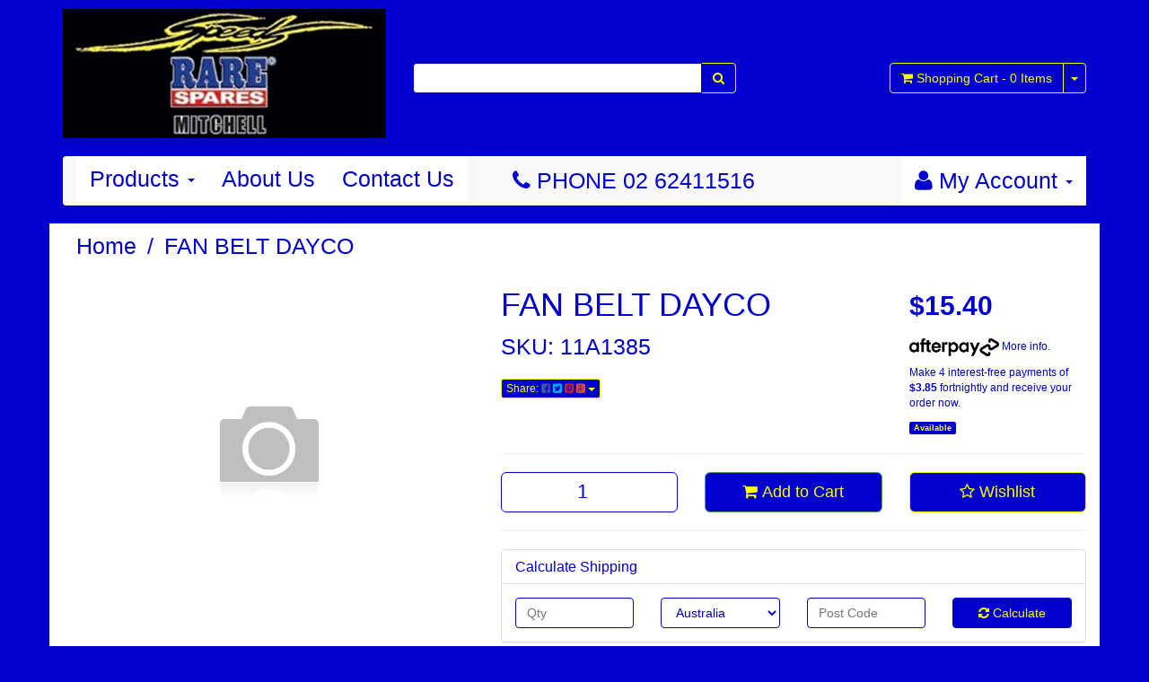

--- FILE ---
content_type: text/html; charset=utf-8
request_url: https://www.speedspares.net/11A1385_p/11a1385.htm
body_size: 11919
content:
<!DOCTYPE html>
<html lang="en">
<head>
<meta http-equiv="Content-Type" content="text/html; charset=utf-8"/>
<meta name="keywords" content="11A1385  FAN BELT DAYCO  - RARE SPARES CANBERRA HOLDEN FORD CHRYSLER VALIANT STOCKIST"/>
<meta name="description" content="FAN BELT DAYCO"/>
<meta name="viewport" content="width=device-width, initial-scale=1.0, user-scalable=0"/>
<meta property="og:image" content="https://www.speedspares.net/assets/na.gif"/>
<meta property="og:title" content="11A1385 - FAN BELT DAYCO"/>
<meta property="og:site_name" content="speedspares.net"/>
<meta property="og:type" content="website"/>
<meta property="og:url" content="https://www.speedspares.nethttps://www.speedspares.net/11A1385_p/11a1385.htm"/>
<meta property="og:description" content="FAN BELT DAYCO"/>

<title>11A1385 - FAN BELT DAYCO</title>
<link rel="canonical" href="https://www.speedspares.net/11A1385_p/11a1385.htm"/>
<link rel="shortcut icon" href="https://www.speedspares.net/assets/favicon_logo.png"/>
<link class="theme-selector" rel="stylesheet" type="text/css" href="/assets/themes/2017-06-skeletal-00060554/css/app.css?1750119858" media="all"/>
<link rel="stylesheet" type="text/css" href="/assets/themes/2017-06-skeletal-00060554/css/style.css?1750119858" media="all"/>
<link rel="stylesheet" type="text/css" href="https://maxcdn.bootstrapcdn.com/font-awesome/4.4.0/css/font-awesome.min.css" media="all"/>
<link rel="stylesheet" type="text/css" href="https://cdn.neto.com.au/assets/neto-cdn/jquery_ui/1.11.1/css/custom-theme/jquery-ui-1.8.18.custom.css" media="all"/>
<link rel="stylesheet" type="text/css" href="https://cdn.neto.com.au/assets/neto-cdn/fancybox/2.1.5/jquery.fancybox.css" media="all"/>
<!--[if lte IE 8]>
	<script type="text/javascript" src="https://cdn.neto.com.au/assets/neto-cdn/html5shiv/3.7.0/html5shiv.js"></script>
	<script type="text/javascript" src="https://cdn.neto.com.au/assets/neto-cdn/respond.js/1.3.0/respond.min.js"></script>
<![endif]-->
<!-- Begin: Script 100 -->
<meta name="google-site-verification" content="FSp8JroFoBhesyPUDtqqhalxxFiHgDaGjZmbcj3d7o8" />
<!-- End: Script 100 -->
<!-- Begin: Script 101 -->
<!-- Google Analytics -->
<script>
(function(i,s,o,g,r,a,m){i['GoogleAnalyticsObject']=r;i[r]=i[r]||function(){
(i[r].q=i[r].q||[]).push(arguments)},i[r].l=1*new Date();a=s.createElement(o),
m=s.getElementsByTagName(o)[0];a.async=1;a.src=g;m.parentNode.insertBefore(a,m)
})(window,document,'script','//www.google-analytics.com/analytics.js','ga');
ga('create', 'UA-31387610-1', 'auto');
</script>
<!-- End Google Analytics -->
<!-- End: Script 101 -->
<!-- Begin: Script 105 -->
<!-- Global site tag (gtag.js) - Google Analytics -->
<script async src="https://www.googletagmanager.com/gtag/js?id=386294759"></script>
<script>
  window.dataLayer = window.dataLayer || [];
  function gtag(){dataLayer.push(arguments);}
  gtag('js', new Date());
    gtag('config', '386294759', {
      send_page_view: false
    });
</script>
<!-- End: Script 105 -->

</head>
<body id="n_product" class="n_2017-06-skeletal-00060554">
<div class="container wrapper-header">
	<div class="row row-padded">
		<div class="col-xs-12 col-sm-4 wrapper-logo">
			<a href="https://www.speedspares.net" title="speedspares">
				<img class="logo" src="/assets/website_logo.png" alt="speedspares"/>
			</a>
		</div>
		<div class="col-xs-12 col-sm-4">
			<div class="header-search">
				<form name="productsearch" method="get" action="/">
					<input type="hidden" name="rf" value="kw"/>
					<div class="input-group">
						<input class="form-control ajax_search" value="" id="name_search" autocomplete="off" name="kw" type="text"/>
						<span class="input-group-btn">
							<button type="submit" value="Search" class="btn btn-default"><i class="fa fa-search"></i></button>
						</span>
					</div>
				</form>
			</div>
		</div>
		<div class="hidden-xs col-sm-4 text-right">
			<div id="header-cart" class="btn-group">
				<a href="https://www.speedspares.net/_mycart?tkn=cart&ts=1769036520586658" class="btn btn-default" id="cartcontentsheader">
					<i class="fa fa-shopping-cart"></i> <span class="visible-lg visible-inline-lg">Shopping Cart</span> - <span rel="a2c_item_count">0</span> Items
				</a>
				<a href="#" class="btn btn-default dropdown-toggle" data-toggle="dropdown"><span class="caret"></span></a>
				<ul class="dropdown-menu">
					<li class="box" id="neto-dropdown">
						<div class="body padding" id="cartcontents"></div>
						<div class="footer"></div>
					</li>
				</ul>
			</div>
		</div>
	</div>
	<div class="row">
		<div class="col-xs-12">
			<div class="navbar navbar-default">
				<div class="navbar-header">
					<ul class="navigation-list list-inline visible-xs nMobileNav">
						<li><a href="#" class="nToggleMenu" data-target=".navbar-responsive-collapse"><span class="icon"><i class="fa fa-bars"></i></span><br>
						Menu</a></li>
						<li><a href="/products"><span class="icon"><i class="fa fa-gift"></i></span><br>
						Shop</a></li>
						<li><a href="https://www.speedspares.net/_mycart?tkn=cart&ts=1769036520218363"><span class="icon"><i class="fa fa-shopping-cart"></i></span><br>
						Cart (<span rel="a2c_item_count">0</span>)</a></li>
						<li><a href="/_myacct/"><span class="icon"><i class="fa fa-user"></i></span><br>
						Account</a></li>
					</ul>
				</div>
				<div class="navbar-collapse collapse navbar-responsive-collapse">
					<ul class="nav navbar-nav">
						<li class="dropdown dropdown-hover"><a href="/products" class="dropdown-toggle">Products <span class="caret"></span></a>
								            <ul class="dropdown-menu"><li class="dropdown dropdown-hover"><a href="https://www.speedspares.net/FJ_TO_WB_HOLDEN_SPARE_PARTS_s/1477.htm" class="dropdown-toggle">FJ TO WB HOLDEN</a>
								                        <ul class="dropdown-menu dropdown-menu-horizontal">
								                                <li class="">
								                        <a href="https://www.speedspares.net/SPEEDS_HOLDEN_SPARES_FX_48/215_FJ_HOLDEN_SPARE_PARTS_s/1823.htm">FJ FX (48/215) HOLDEN</a>
								                        
								                    </li><li class="">
								                        <a href="https://www.speedspares.net/SPEEDS_HOLDEN_SPARES_FE_FC_HOLDEN_SPARE_PARTS_s/1852.htm">FE FC HOLDEN</a>
								                        
								                    </li><li class="">
								                        <a href="https://www.speedspares.net/SPEEDS_HOLDEN_SPARES_FB_EK_HOLDEN_SPARE_PARTS_s/1853.htm">FB EK HOLDEN</a>
								                        
								                    </li><li class="">
								                        <a href="https://www.speedspares.net/SPEEDS_HOLDEN_SPARES_CANBERRA_EJ_EH_HOLDEN_SPARE_PARTS_s/1854.htm">EJ EH HOLDEN</a>
								                        
								                    </li><li class="">
								                        <a href="https://www.speedspares.net/SPEEDS_HOLDEN_SPARES_HD_HR_HOLDEN_SPARE_PARTS_s/1855.htm">HD HR HOLDEN</a>
								                        
								                    </li><li class="">
								                        <a href="https://www.speedspares.net/SPEEDS_HOLDEN_SPARES_HK_HT_HG_HOLDEN_SPARE_PARTS_s/1856.htm">HK HT HG HOLDEN</a>
								                        
								                    </li><li class="">
								                        <a href="https://www.speedspares.net/SPEEDS_HOLDEN_SPARES_HOLDEN_HQ_SPARE_PARTS_s/1857.htm">HQ HOLDEN</a>
								                        
								                    </li><li class="">
								                        <a href="https://www.speedspares.net/SPEEDS_HOLDEN_SPARES_HJ_HOLDEN_SPARE_PARTS_s/1858.htm">HJ HOLDEN</a>
								                        
								                    </li><li class="">
								                        <a href="https://www.speedspares.net/SPEEDS_HOLDEN_SPARES_HX_HOLDEN_SPARE_PARTS_s/1859.htm">HX HOLDEN</a>
								                        
								                    </li><li class="">
								                        <a href="https://www.speedspares.net/SPEEDS_HOLDEN_SPARES_HZ_HOLDEN_SPARE_PARTS_s/1860.htm">HZ HOLDEN</a>
								                        
								                    </li><li class="">
								                        <a href="https://www.speedspares.net/SPEEDS_HOLDEN_SPARES_WB_HOLDEN_SPARE_PARTS_s/1861.htm">WB HOLDEN</a>
								                        
								                    </li>
								                            </ul>
								                    </li><li class="dropdown dropdown-hover"><a href="https://www.speedspares.net/BARINA_MB_MF_MH_ML_SB_XC_TK_SPARE_PARTS_s/1836.htm" class="dropdown-toggle">BARINA</a>
								                        <ul class="dropdown-menu dropdown-menu-horizontal">
								                                <li class="">
								                        <a href="https://www.speedspares.net/barina/tk-barina/">TK BARINA</a>
								                        
								                    </li><li class="">
								                        <a href="https://www.speedspares.net/barina/tm-barina/">TM BARINA</a>
								                        
								                    </li>
								                            </ul>
								                    </li><li class="dropdown dropdown-hover"><a href="https://www.speedspares.net/SPEEDS_HOLDEN_SPARES_COMMODORE_SPARE_PARTS_s/1814.htm" class="dropdown-toggle">COMMODORE</a>
								                        <ul class="dropdown-menu dropdown-menu-horizontal">
								                                <li class="dropdown dropdown-hover">
								                        <a href="https://www.speedspares.net/SPEEDS_HOLDEN_SPARES_VB_COMMODORE_SPARE_PARTS_s/1817.htm">VB COMMODORE</a>
								                        <ul class="dropdown-menu dropdown-menu-horizontal">
								                                <li class="lv3-li">
								                        <a href="https://www.speedspares.net/commodore/vb-commodore/suspension/">SUSPENSION</a>
								                    </li>
								                            </ul>
								                    </li><li class="dropdown dropdown-hover">
								                        <a href="https://www.speedspares.net/SPEEDS_HOLDEN_SPARES_VC_HOLDEN_COMMODORE_SPARE_PARTS_s/1818.htm">VC COMMODORE</a>
								                        <ul class="dropdown-menu dropdown-menu-horizontal">
								                                <li class="lv3-li">
								                        <a href="https://www.speedspares.net/commodore/vc-commodore/suspension/">SUSPENSION</a>
								                    </li>
								                            </ul>
								                    </li><li class="dropdown dropdown-hover">
								                        <a href="https://www.speedspares.net/SPEEDS_HOLDEN_SPARES_VH_COMMODORE_SPARE_PARTS_s/1822.htm">VH COMMODORE</a>
								                        <ul class="dropdown-menu dropdown-menu-horizontal">
								                                <li class="lv3-li">
								                        <a href="https://www.speedspares.net/commodore/vh-commodore/suspension/">SUSPENSION</a>
								                    </li>
								                            </ul>
								                    </li><li class="dropdown dropdown-hover">
								                        <a href="https://www.speedspares.net/SPEEDS_HOLDEN_SPARES_VK_COMMODORE_SPARE_PARTS_s/1825.htm">VK COMMODORE</a>
								                        <ul class="dropdown-menu dropdown-menu-horizontal">
								                                <li class="lv3-li">
								                        <a href="https://www.speedspares.net/commodore/vk-commodore/suspension/">SUSPENSION</a>
								                    </li>
								                            </ul>
								                    </li><li class="dropdown dropdown-hover">
								                        <a href="https://www.speedspares.net/SPEEDS_HOLDEN_SPARES_VL_COMMODORE_SPARE_PARTS_s/1826.htm">VL COMMODORE</a>
								                        <ul class="dropdown-menu dropdown-menu-horizontal">
								                                <li class="lv3-li">
								                        <a href="https://www.speedspares.net/commodore/vl-commodore/suspension/">SUSPENSION</a>
								                    </li>
								                            </ul>
								                    </li><li class="dropdown dropdown-hover">
								                        <a href="https://www.speedspares.net/SPEEDS_HOLDEN_SPARES_VN_COMMODORE_SPARE_PARTS_s/1829.htm">VN COMMODORE</a>
								                        <ul class="dropdown-menu dropdown-menu-horizontal">
								                                <li class="lv3-li">
								                        <a href="https://www.speedspares.net/commodore/vn-commodore/suspension/">SUSPENSION</a>
								                    </li>
								                            </ul>
								                    </li><li class="">
								                        <a href="https://www.speedspares.net/SPEEDS_HOLDEN_SPARES_VP_COMMODORE_SPARE_PARTS_s/1830.htm">VP COMMODORE - VQ STATESMAN & CAPRICE</a>
								                        
								                    </li><li class="">
								                        <a href="https://www.speedspares.net/SPEEDS_HOLDEN_SPARES_VR_COMMODORE_SPARE_PARTS_s/1831.htm">VR COMMODORE</a>
								                        
								                    </li><li class="">
								                        <a href="https://www.speedspares.net/SPEEDS_HOLDEN_SPARES_VS_COMMODORE_SPARE_PARTS_s/1832.htm">VS COMMODORE</a>
								                        
								                    </li><li class="">
								                        <a href="https://www.speedspares.net/SPEEDS_HOLDEN_SPARES_VT_COMMODORE_SPARE_PARTS_s/1833.htm">VT COMMODORE</a>
								                        
								                    </li><li class="">
								                        <a href="https://www.speedspares.net/SPEEDS_HOLDEN_SPARES_VX_COMMODORE_SPARE_PARTS_s/1834.htm">VX COMMODORE - WH STATESMAN & CAPRICE - VU UTE</a>
								                        
								                    </li><li class="">
								                        <a href="https://www.speedspares.net/SPEEDS_HOLDEN_SPARES_VY_COMMODORE_SPARE_PARTS_s/1846.htm">VY COMMODORE - WK STATESMAN & CAPRICE</a>
								                        
								                    </li><li class="">
								                        <a href="https://www.speedspares.net/SPEEDS_HOLDEN_SPARES_VZ_COMMODORE_SPARE_PARTS_s/1847.htm">VZ COMMODORE - WL STATESMAN & CAPRICE</a>
								                        
								                    </li><li class="">
								                        <a href="https://www.speedspares.net/SPEEDS_HOLDEN_SPARES_VE_COMMODORE_SPARE_PARTS_s/1851.htm">VE COMMODORE - WM STATESMAN & CAPRICE</a>
								                        
								                    </li><li class="">
								                        <a href="https://www.speedspares.net/category_s/1867">GEN 3, GEN 4. LS ENGINE PARTS GASKETS SENSORS ETC</a>
								                        
								                    </li>
								                            </ul>
								                    </li><li class="dropdown dropdown-hover"><a href="https://www.speedspares.net/Speeds_Spares_Ford_Spare_Parts_s/1870.htm" class="dropdown-toggle">FORD</a>
								                        <ul class="dropdown-menu dropdown-menu-horizontal">
								                                <li class="">
								                        <a href="https://www.speedspares.net/Speeds_Ford_Spares_AU_BA_BF_Falcon_spare_parts_s/1881.htm">AU BA BF FALCON</a>
								                        
								                    </li><li class="">
								                        <a href="https://www.speedspares.net/Speeds_Ford_Spares_EA_EB_ED_EF_EL_Falcon_spare_parts_s/1880.htm">EA EB ED EF EL FALCON</a>
								                        
								                    </li><li class="">
								                        <a href="https://www.speedspares.net/ford/f100-f250-f350/">F100 - F250 - F350</a>
								                        
								                    </li><li class="">
								                        <a href="https://www.speedspares.net/ford/ford-cortina/">FORD CORTINA</a>
								                        
								                    </li><li class="">
								                        <a href="https://www.speedspares.net/ford/ford-escort/">FORD ESCORT</a>
								                        
								                    </li><li class="">
								                        <a href="https://www.speedspares.net/Speeds_Ford_Spares_XA_Falcon_spare_parts_s/1873.htm">XA FALCON</a>
								                        
								                    </li><li class="">
								                        <a href="https://www.speedspares.net/Speeds_Ford_Spares_XB_Falcon_spare_parts_s/1874.htm">XB FALCON</a>
								                        
								                    </li><li class="">
								                        <a href="https://www.speedspares.net/Speeds_Ford_Spares_XC_Falcon_spare_parts_s/1875.htm">XC FALCON</a>
								                        
								                    </li><li class="">
								                        <a href="https://www.speedspares.net/Speeds_Ford_Spares_XD_Falcon_spare_parts_s/1876.htm">XD FALCON</a>
								                        
								                    </li><li class="">
								                        <a href="https://www.speedspares.net/Speeds_Ford_Spares_XE_Falcon_spare_parts_s/1877.htm">XE FALCON</a>
								                        
								                    </li><li class="">
								                        <a href="https://www.speedspares.net/Speeds_Ford_Spares_XF_Falcon_spare_parts_s/1882.htm">XF FALCON</a>
								                        
								                    </li><li class="">
								                        <a href="https://www.speedspares.net/Speeds_Ford_Spares_XG_Falcon_spare_parts_s/1878.htm">XG FALCON</a>
								                        
								                    </li><li class="">
								                        <a href="https://www.speedspares.net/Speeds_Ford_Spares_XH_Falcon_spare_parts_s/1879.htm">XH FALCON</a>
								                        
								                    </li><li class="">
								                        <a href="https://www.speedspares.net/Speeds_Ford_Spares_XK_Falcon_spare_parts_s/1883.htm">XK FALCON</a>
								                        
								                    </li><li class="">
								                        <a href="https://www.speedspares.net/ford/xl-falcon/">XL FALCON</a>
								                        
								                    </li><li class="">
								                        <a href="https://www.speedspares.net/ford/xm-falcon/">XM FALCON</a>
								                        
								                    </li><li class="">
								                        <a href="https://www.speedspares.net/Speeds_Ford_Spares_XP_Falcon_spare_parts_s/1884.htm">XP FALCON</a>
								                        
								                    </li><li class="">
								                        <a href="https://www.speedspares.net/Speeds_Ford_Spares_XR_Falcon_spare_parts_s/1885.htm">XR FALCON</a>
								                        
								                    </li><li class="">
								                        <a href="https://www.speedspares.net/ford/xt-falcon/">XT FALCON</a>
								                        
								                    </li><li class="">
								                        <a href="https://www.speedspares.net/Speeds_Ford_Spares_XW_Falcon_spare_parts_s/1872.htm">XW FALCON</a>
								                        
								                    </li><li class="">
								                        <a href="https://www.speedspares.net/Speeds_Ford_Spares_XY_Falcon_spare_parts_s/1871.htm">XY FALCON</a>
								                        
								                    </li><li class="">
								                        <a href="https://www.speedspares.net/ford/fg-falcon/">FG FALCON</a>
								                        
								                    </li><li class="">
								                        <a href="https://www.speedspares.net/ford/cortina/">CORTINA</a>
								                        
								                    </li>
								                            </ul>
								                    </li><li class=""><a href="https://www.speedspares.net/SPEEDS_HOLDEN_SPARES_HOLDEN_GEMINI_PARTS_TX_TC_TD_TE_TF_T_s/1838.htm" class="dropdown-toggle">GEMINI</a>
								                        
								                    </li><li class=""><a href="https://www.speedspares.net/SPEEDS_HOLDEN_SPARES_HOLDEN_RODEO_PARTS_s/1839.htm" class="dropdown-toggle">RODEO & COLORADO</a>
								                        
								                    </li><li class="dropdown dropdown-hover"><a href="https://www.speedspares.net/Speeds_Spares_Torana_spare_parts_s/1828.htm" class="dropdown-toggle">TORANA</a>
								                        <ul class="dropdown-menu dropdown-menu-horizontal">
								                                <li class="">
								                        <a href="https://www.speedspares.net/Speeds_Holden_Spares_LC_LJ_Torana_spare_parts_s/1844.htm">HB LC LJ TA TORANA </a>
								                        
								                    </li><li class="">
								                        <a href="https://www.speedspares.net/Speeds_Holden_Spares_LH_LX_UC_Torana_spare_parts_s/1845.htm">LH LX UC TORANA</a>
								                        
								                    </li>
								                            </ul>
								                    </li><li class=""><a href="https://www.speedspares.net/performance-parts/" class="dropdown-toggle">PERFORMANCE PARTS</a>
								                        
								                    </li><li class=""><a href="https://www.speedspares.net/SPEEDS_HOLDEN_SPARES_CHEVROLET_SPARE_PARTS_s/1850.htm" class="dropdown-toggle">CHEV PARTS</a>
								                        
								                    </li><li class=""><a href="https://www.speedspares.net/Speeds_Spares_Chrysler_Valiant_spare_parts_s/1892.htm" class="dropdown-toggle">CHRYSLER - VALIANT</a>
								                        
								                    </li></ul>
								        </li>
								    <li class=""> <a href="/about-us/" >About Us </a>
										</li><li class=""> <a href="/form/contact-us/" >Contact Us </a>
										</li>
						</ul>
					<div style="display: inline-block; color: rgba(1, 0, 204, 1);margin-left: 50px; margin-top: 10px;">
						<p><i class="fa fa-phone" aria-hidden="true"></i> PHONE 02 62411516 </p>
					</div>

					<ul class="nav navbar-nav navbar-right hidden-xs">
						<li class="lv1-li navbar-right dropdown dropdown-hover"> <a href="https://www.speedspares.net/_myacct" ><i class="fa fa-user"></i> <span class="visible-lg visible-inline-lg">My Account</span> <span class="caret"></span></a>
							<ul class="dropdown-menu pull-right">
								<li><a href="https://www.speedspares.net/_myacct">Account Home</a></li>
								<li><a href="https://www.speedspares.net/_myacct#orders">Orders</a></li>
								<li><a href="https://www.speedspares.net/_myacct#quotes">Quotes</a></li>
								<li><a href="https://www.speedspares.net/_myacct/payrec">Pay Invoices</a></li>
								<li><a href="https://www.speedspares.net/_myacct/favourites">Favourites</a></li>
								<li><a href="https://www.speedspares.net/_myacct/wishlist">Wishlists</a></li>
								<li><a href="https://www.speedspares.net/_myacct/warranty">Resolution Centre</a></li>
								<li><a href="https://www.speedspares.net/_myacct/edit_account">Edit My Details</a></li>
								<li><a href="https://www.speedspares.net/_myacct/edit_address">Edit My Address Book</a></li>
								<li class="divider"></li>
								<li> <a href="https://www.speedspares.net/_myacct/login" title="Login">Login</a> </li>
									<li> <a href="https://www.speedspares.net/_myacct/register" title="Register">Register</a> </li>
								</ul>
						</li>
					</ul>
				</div>
			</div>
		</div>
	</div>
</div>
<div id="main-content" class="container" role="main">
	<div class="row">
<div class="col-xs-12">
	<ul class="breadcrumb">
		<li><a href="https://www.speedspares.net">Home</a></li>
		<li><a href="/11A1385_p/11a1385.htm">FAN BELT DAYCO</a></li>
	</ul>
	<div class="row">
		<div class="col-sm-5">
			<div id="_jstl__images"><input type="hidden" id="_jstl__images_k0" value="template"/><input type="hidden" id="_jstl__images_v0" value="aW1hZ2Vz"/><input type="hidden" id="_jstl__images_k1" value="type"/><input type="hidden" id="_jstl__images_v1" value="aXRlbQ"/><input type="hidden" id="_jstl__images_k2" value="onreload"/><input type="hidden" id="_jstl__images_v2" value=""/><input type="hidden" id="_jstl__images_k3" value="content_id"/><input type="hidden" id="_jstl__images_v3" value=""/><input type="hidden" id="_jstl__images_k4" value="sku"/><input type="hidden" id="_jstl__images_v4" value="11A1385"/><input type="hidden" id="_jstl__images_k5" value="preview"/><input type="hidden" id="_jstl__images_v5" value="y"/><div id="_jstl__images_r"><meta property="og:image" content=""/>

<div class="main-image text-center">
	<a href="/assets/na.gif" class=" fancybox" rel="product_images">
		<div class="zoom">
			<img src="/assets/na.gif" class="hidden">
			<img src="/assets/na_L.gif" rel="itmimg11A1385" alt="FAN BELT DAYCO" border="0" id="main-image" itemprop="image">
		</div>
	</a>
</div>
<div class="clear"></div><br />

<div class="clear"></div>
<div class="row">

</div></div></div>
		</div>
		<div class="col-sm-7">
			<div id="_jstl__header"><input type="hidden" id="_jstl__header_k0" value="template"/><input type="hidden" id="_jstl__header_v0" value="aGVhZGVy"/><input type="hidden" id="_jstl__header_k1" value="type"/><input type="hidden" id="_jstl__header_v1" value="aXRlbQ"/><input type="hidden" id="_jstl__header_k2" value="preview"/><input type="hidden" id="_jstl__header_v2" value="y"/><input type="hidden" id="_jstl__header_k3" value="sku"/><input type="hidden" id="_jstl__header_v3" value="11A1385"/><input type="hidden" id="_jstl__header_k4" value="content_id"/><input type="hidden" id="_jstl__header_v4" value=""/><input type="hidden" id="_jstl__header_k5" value="onreload"/><input type="hidden" id="_jstl__header_v5" value=""/><div id="_jstl__header_r"><div itemscope itemtype="http://schema.org/Product" class="row">
	<div class="wrapper-product-title col-sm-8">
		<h1 itemprop="name">FAN BELT DAYCO</h1>
		<p>SKU: 11A1385</p>
		<div class="dropdown">
			<button class="btn btn-default btn-xs dropdown-toggle" type="button" id="dropdownMenu1" data-toggle="dropdown" aria-expanded="true">
				Share: <i class="fa fa-facebook-square text-facebook"></i>
				<i class="fa fa-twitter-square text-twitter"></i>
				<i class="fa fa-pinterest-square text-pinterest"></i>
				<i class="fa fa-google-plus-square text-google-plus"></i>
				<span class="caret"></span>
			</button>
			<ul class="dropdown-menu" role="menu" aria-labelledby="dropdownMenu1">
				<li role="presentation"><a class="js-social-share" role="menuitem" tabindex="-1" href="//www.facebook.com/sharer/sharer.php?u=https%3A%2F%2Fwww.speedspares.net%2F11A1385_p%2F11a1385.htm"><i class="fa fa-facebook-square text-facebook"></i> Facebook</a></li>
				<li role="presentation"><a class="js-social-share" role="menuitem" tabindex="-1" href="//twitter.com/intent/tweet/?text=FAN%20BELT%20DAYCO&amp;url=https%3A%2F%2Fwww.speedspares.net%2F11A1385_p%2F11a1385.htm"><i class="fa fa-twitter-square text-twitter"></i> Twitter</a></li>
				<li role="presentation"><a class="js-social-share" role="menuitem" tabindex="-1" href="//www.pinterest.com/pin/create/button/?url=https%3A%2F%2Fwww.speedspares.net%2F11A1385_p%2F11a1385.htm&amp;media=https%3A%2F%2Fwww.speedspares.net%2Fassets%2Fna.gif&amp;description=FAN%20BELT%20DAYCO"><i class="fa fa-pinterest-square text-pinterest"></i> Pinterest</a></li>
				<li role="presentation"><a class="js-social-share" role="menuitem" tabindex="-1" href="//plus.google.com/share?url=https%3A%2F%2Fwww.speedspares.net%2F11A1385_p%2F11a1385.htm"><i class="fa fa-google-plus-square text-google-plus"></i> Google+</a></li>
			</ul>
		</div>
	</div>
	<div itemprop="offers" itemscope itemtype="http://schema.org/Offer" class="wrapper-pricing col-sm-4">
			<meta itemprop="priceCurrency" content="AUD">
			<div class="productprice productpricetext" itemprop="price">
					$15.40
				</div>
				<!-- Begin: Script 102 -->
<p style="margin-top:15px;"><a data-toggle="modal" data-target="#afterpayModal" href="#"><img src="//cdn.neto.com.au/assets/neto-cdn/afterpay/ap-01.jpg" style="width: 100px;"> More info</a>.</p>
                <p>Make 4 interest-free payments of <strong>$3.85</strong> fortnightly and receive your order now.</p>
                
<!-- End: Script 102 -->
<!-- Begin: Script 106 -->
<div
  data-pp-message
  data-pp-placement="product"
  data-pp-amount="15.4">
</div>
<!-- End: Script 106 -->

			<span itemprop="availability" content="in_stock" class="label label-success">Available</span>
			</div>
	</div>
<!-- ggrgrhrherher --></div></div>
			<form>
				
				
				</form>
			<div id="_jstl__buying_options"><input type="hidden" id="_jstl__buying_options_k0" value="template"/><input type="hidden" id="_jstl__buying_options_v0" value="YnV5aW5nX29wdGlvbnM"/><input type="hidden" id="_jstl__buying_options_k1" value="type"/><input type="hidden" id="_jstl__buying_options_v1" value="aXRlbQ"/><input type="hidden" id="_jstl__buying_options_k2" value="preview"/><input type="hidden" id="_jstl__buying_options_v2" value="y"/><input type="hidden" id="_jstl__buying_options_k3" value="sku"/><input type="hidden" id="_jstl__buying_options_v3" value="11A1385"/><input type="hidden" id="_jstl__buying_options_k4" value="content_id"/><input type="hidden" id="_jstl__buying_options_v4" value=""/><input type="hidden" id="_jstl__buying_options_k5" value="onreload"/><input type="hidden" id="_jstl__buying_options_v5" value=""/><div id="_jstl__buying_options_r"><div class="extra-options">
	
	<hr />
	<!-- PRODUCT OPTIONS -->
	

	
	
	
	<form class="buying-options">
		<input type="hidden" id="modelyRnEk11A1385" name="model" value="FAN BELT DAYCO">
		<input type="hidden" id="thumbyRnEk11A1385" name="thumb" value="/assets/na.gif">
		<input type="hidden" id="skuyRnEk11A1385" name="sku" value="11A1385">
		<div class="row btn-stack">
			<div class="col-xs-12 col-md-4">
				<input type="number" min="0" class="form-control qty input-lg" id="qtyyRnEk11A1385" name="qty" value="1" size="2"/>
			</div>
			<div class="col-xs-12 col-md-4">
				<button type="button" title="Add to Cart" class="addtocart btn btn-success btn-block btn-lg btn-loads" data-loading-text="<i class='fa fa-spinner fa-spin' style='font-size: 14px'></i>" rel="yRnEk11A1385"><i class="fa fa-shopping-cart icon-white"></i> Add to Cart</button>
				</div>
			<div class="col-xs-12 col-md-4">
				<div class="product-wishlist">
						<a class="wishlist_toggle btn btn-default btn-lg btn-block" rel="11A1385"><span class="add" rel="wishlist_text11A1385"><i class="fa fa-star-o"></i> Wishlist</span></a>
					</div>
				</div>
		</div>
	</form>
	<hr/>
	<div class="panel panel-default" id="shipbox">
		<div class="panel-heading">
			<h3 class="panel-title">Calculate Shipping</h3>
		</div>
		<div class="panel-body">
			<div class="row btn-stack">
				<div class="col-xs-12 col-md-3">
					<input type="number" name="input" id="n_qty" value="" size="2" class="form-control" placeholder="Qty">
				</div>
				<div class="col-xs-12 col-md-3">
					<select id="country" class="form-control">
						<option value="AU" selected>Australia</option><option value="BR" >Brazil</option><option value="BG" >Bulgaria</option><option value="CA" >Canada</option><option value="NZ" >New Zealand</option><option value="GB" >United Kingdom</option>
					</select>
				</div>
				<div class="col-xs-12 col-md-3">
					<input type="text" name="input" id="zip" value="" size="5" class="form-control" placeholder="Post Code">
				</div>
				<div class="col-xs-12 col-md-3">
					<button type="button" class="btn btn-block btn-primary btn-loads" data-loading-text="<i class='fa fa-refresh fa-spin' style='font-size: 14px'></i>" onClick="javascript:$.load_ajax_template('_buying_options', {'showloading': '1', 'sku': '11A1385', 'qty': $('#n_qty').val() , 'ship_zip': $('#zip').val(), 'ship_country': $('#country').val()}),$(this).button('loading');" title="Calculate"><i class="fa fa-refresh"></i> Calculate</button>
				</div>
			</div>
			
		</div>
	</div>
	<!-- End Shipping Options -->
	</div>

<div class="modal fade notifymodal" id="notifymodal">
	<div class="modal-dialog">
		<div class="modal-content">
			<div class="modal-header">
				<h4 class="modal-title">Notify me when back in stock</h4>
			</div>
			<div class="modal-body">
				<div class="form-group">
					<label>Your Name</label>
					<input placeholder="Jane Smith" name="from_name" id="from_name" type="text" class="form-control" value="">
				</div>
				<div class="form-group">
					<label>Your Email Address</label>
					<input placeholder="jane.smith@test.com.au" name="from" id="from" type="email" class="form-control" value="">
				</div>
			</div>
			<div class="modal-footer">
				<input class="btn btn-danger" type="button" data-dismiss="modal" value="Cancel">
				<input class="btn btn-success" type="button" data-dismiss="modal" value="Save My Details" onClick="javascript:$.addNotifyBackInStock('11A1385', '');">
			</div>
		</div><!-- /.modal-content -->
	</div>
</div></div></div>
			</div>
	</div>
	<div class="row">
		<div class="col-xs-12">
			
			
			<div class="tabbable">
				<ul class="nav nav-tabs">
					<li class="active">
						<a href="#description" data-toggle="tab">Description</a>
					</li>
					<li>
						<a href="#specifications" data-toggle="tab">Specifications</a>
					</li>
					<li>
						<a class="reviews" href="#reviews" data-toggle="tab">
							Reviews
							<i class="fa fa-star-o"></i>
							<i class="fa fa-star-o"></i>
							<i class="fa fa-star-o"></i>
							<i class="fa fa-star-o"></i>
							<i class="fa fa-star-o"></i>
							</a>
					</li>
					</ul>
				<div class="tab-content">
					<div class="tab-pane active" id="description">
						<div class="productdetails">
							FAN BELT DAYCO
						</div>
						<p class="small">
							(<span itemprop="productID">11A1385</span>)
						</p>
					</div>
					<div class="tab-pane" id="specifications">
						<table class="table">
							<tbody>
								<tr>
									<td><strong>SKU</strong></td>
									<td>11A1385</td>
								</tr>
								<tr>
									<td><strong>Model #</strong></td>
									<td>11A1385</td>
								</tr>
								<tr>
									<td><strong>Barcode #</strong></td>
									<td>9314693489877</td>
								</tr>
								<tr>
								<tr>
									<td><strong>Unit Of Measure</strong></td>
									<td>EA</td>
								</tr>
								</tbody>
						</table>
					</div>
					<div class="tab-pane" id="reviews">
					
					<h4>Be The First To Review This Product!</h4>
						<p>Help other speedspares users shop smarter by writing reviews for products you have purchased.</p>
						<p><a href="https://www.speedspares.net/_myacct/write_review?item=11A1385" class="btn btn-default"><i class="fa fa-pencil-square-o"></i> Write a product review</a></p>
					</div><!--/.tab-pane-->
					</div><!--/.tab-content-->
			</div><!--/.tabbable-->
			<!-- Begin: Script 106 -->
<div
    data-pp-message
    data-pp-style-layout="text"
    data-pp-style-logo-type="inline"
    data-pp-style-text-color="black"
    data-pp-amount="15.4">
</div>
<!-- End: Script 106 -->

			
			
			
			<hr />
				<h3>More From This Category</h3>
				<br />
				<div class="row"><div class="wrapper-thumbnail col-xs-8 col-sm-6 col-md-4 col-lg-3">
	<div class="thumbnail" itemscope itemtype="http://schema.org/Product">
		<a href="https://www.speedspares.net/92138627_p/92138627.htm" class="thumbnail-image">
			<img src="/assets/thumb/92138627.jpg?20200908182305" class="product-image" alt="FASTENER CLIP SUITS VT VX VY VZ RADIATOR SHROUD VE INNER GUARD LINER HEAD DIAMETER 18MM STEM LENGTH 12MM HOLE DIAMETER 8" rel="itmimg92138627">
		</a>
		<div class="caption">
			<h3 itemprop="name"><a href="https://www.speedspares.net/92138627_p/92138627.htm" title="FASTENER CLIP SUITS VT VX VY VZ RADIATOR SHROUD VE INNER GUARD LINER HEAD DIAMETER 18MM STEM LENGTH 12MM HOLE DIAMETER 8">FASTENER CLIP SUITS VT VX VY VZ RADIATOR SHROUD VE INNER GUARD LINER HEAD D</a></h3>
			<p style="font-size:80%">SKU: 92138627</p>
			<p class="price" itemprop="offers" itemscope itemtype="http://schema.org/Offer">
				<span itemprop="price">$1.50</span>
				<meta itemprop="priceCurrency" content="AUD">
			</p>
			 
			<form class="form-inline buying-options">
				<input type="hidden" id="skuqxgDW92138627" name="skuqxgDW92138627" value="92138627">
				<input type="hidden" id="modelqxgDW92138627" name="modelqxgDW92138627" value="FASTENER CLIP SUITS VT VX VY VZ RADIATOR SHROUD VE INNER GUARD LINER HEAD DIAMETER 18MM STEM LENGTH 12MM HOLE DIAMETER 8">
				<input type="hidden" id="thumbqxgDW92138627" name="thumbqxgDW92138627" value="/assets/thumb/92138627.jpg?20200908182305">
				<input type="hidden" id="qtyqxgDW92138627" name="qtyqxgDW92138627" value="1" class="input-tiny">
				<button type="button" title="Add to Cart" class="addtocart btn-primary btn btn-block btn-loads" rel="qxgDW92138627" data-loading-text="<i class='fa fa-spinner fa-spin' style='font-size: 14px'></i>">Add to Cart</button>
				</form>
			 
		</div>
		<div class="savings-container">
			</div>
	</div>
</div>
<div class="wrapper-thumbnail col-xs-8 col-sm-6 col-md-4 col-lg-3">
	<div class="thumbnail" itemscope itemtype="http://schema.org/Product">
		<a href="https://www.speedspares.net/92138308_p/92138308.htm" class="thumbnail-image">
			<img src="/assets/thumb/92138308.jpg?20200624060240" class="product-image" alt="BOLT RETAINER SILL SIDE SKIRT VT VX VY VZ WH WK WL COMMODORE SCREWS INTO 92138290" rel="itmimg92138308">
		</a>
		<div class="caption">
			<h3 itemprop="name"><a href="https://www.speedspares.net/92138308_p/92138308.htm" title="BOLT RETAINER SILL SIDE SKIRT VT VX VY VZ WH WK WL COMMODORE SCREWS INTO 92138290">BOLT RETAINER SILL SIDE SKIRT VT VX VY VZ WH WK WL COMMODORE SCREWS INTO 92</a></h3>
			<p style="font-size:80%">SKU: 92138308</p>
			<p class="price" itemprop="offers" itemscope itemtype="http://schema.org/Offer">
				<span itemprop="price">$7.99</span>
				<meta itemprop="priceCurrency" content="AUD">
			</p>
			 
			<form class="form-inline buying-options">
				<input type="hidden" id="skuBfR1T92138308" name="skuBfR1T92138308" value="92138308">
				<input type="hidden" id="modelBfR1T92138308" name="modelBfR1T92138308" value="BOLT RETAINER SILL SIDE SKIRT VT VX VY VZ WH WK WL COMMODORE SCREWS INTO 92138290">
				<input type="hidden" id="thumbBfR1T92138308" name="thumbBfR1T92138308" value="/assets/thumb/92138308.jpg?20200624060240">
				<input type="hidden" id="qtyBfR1T92138308" name="qtyBfR1T92138308" value="1" class="input-tiny">
				<button type="button" title="Add to Cart" class="addtocart btn-primary btn btn-block btn-loads" rel="BfR1T92138308" data-loading-text="<i class='fa fa-spinner fa-spin' style='font-size: 14px'></i>">Add to Cart</button>
				</form>
			 
		</div>
		<div class="savings-container">
			</div>
	</div>
</div>
<div class="wrapper-thumbnail col-xs-8 col-sm-6 col-md-4 col-lg-3">
	<div class="thumbnail" itemscope itemtype="http://schema.org/Product">
		<a href="https://www.speedspares.net/92138843_p/92138843.htm" class="thumbnail-image">
			<img src="/assets/thumb/92138843.jpg?20200624040353" class="product-image" alt="GEARBOX CROSSMEMBER TO BODY BOLT VT VX VY VZ WH WK WL TRANSMISSION MOUNTING BOLT 4 REQUIRED" rel="itmimg92138843">
		</a>
		<div class="caption">
			<h3 itemprop="name"><a href="https://www.speedspares.net/92138843_p/92138843.htm" title="GEARBOX CROSSMEMBER TO BODY BOLT VT VX VY VZ WH WK WL TRANSMISSION MOUNTING BOLT 4 REQUIRED">GEARBOX CROSSMEMBER TO BODY BOLT VT VX VY VZ WH WK WL TRANSMISSION MOUNTING</a></h3>
			<p style="font-size:80%">SKU: 92138843</p>
			<p class="price" itemprop="offers" itemscope itemtype="http://schema.org/Offer">
				<span itemprop="price">$4.68</span>
				<meta itemprop="priceCurrency" content="AUD">
			</p>
			 
			<form class="form-inline buying-options">
				<input type="hidden" id="sku55ZbP92138843" name="sku55ZbP92138843" value="92138843">
				<input type="hidden" id="model55ZbP92138843" name="model55ZbP92138843" value="GEARBOX CROSSMEMBER TO BODY BOLT VT VX VY VZ WH WK WL TRANSMISSION MOUNTING BOLT 4 REQUIRED">
				<input type="hidden" id="thumb55ZbP92138843" name="thumb55ZbP92138843" value="/assets/thumb/92138843.jpg?20200624040353">
				<input type="hidden" id="qty55ZbP92138843" name="qty55ZbP92138843" value="1" class="input-tiny">
				<button type="button" title="Add to Cart" class="addtocart btn-primary btn btn-block btn-loads" rel="55ZbP92138843" data-loading-text="<i class='fa fa-spinner fa-spin' style='font-size: 14px'></i>">Add to Cart</button>
				</form>
			 
		</div>
		<div class="savings-container">
			</div>
	</div>
</div>
<div class="wrapper-thumbnail col-xs-8 col-sm-6 col-md-4 col-lg-3">
	<div class="thumbnail" itemscope itemtype="http://schema.org/Product">
		<a href="https://www.speedspares.net/92062096_p/92062096.htm" class="thumbnail-image">
			<img src="/assets/thumb/92062096.png?20240108101554" class="product-image" alt="GROMMET-ENGINE COVER ECOTECH V6 3.8 LITRE VS VT VX VY VU WH WK" rel="itmimg92062096">
		</a>
		<div class="caption">
			<h3 itemprop="name"><a href="https://www.speedspares.net/92062096_p/92062096.htm" title="GROMMET-ENGINE COVER ECOTECH V6 3.8 LITRE VS VT VX VY VU WH WK">GROMMET-ENGINE COVER ECOTECH V6 3.8 LITRE VS VT VX VY VU WH WK</a></h3>
			<p style="font-size:80%">SKU: 92062096</p>
			<p class="price" itemprop="offers" itemscope itemtype="http://schema.org/Offer">
				<span itemprop="price">$5.25</span>
				<meta itemprop="priceCurrency" content="AUD">
			</p>
			 
			<form class="form-inline buying-options">
				<input type="hidden" id="sku3w6j992062096" name="sku3w6j992062096" value="92062096">
				<input type="hidden" id="model3w6j992062096" name="model3w6j992062096" value="GROMMET-ENGINE COVER ECOTECH V6 3.8 LITRE VS VT VX VY VU WH WK">
				<input type="hidden" id="thumb3w6j992062096" name="thumb3w6j992062096" value="/assets/thumb/92062096.png?20240108101554">
				<input type="hidden" id="qty3w6j992062096" name="qty3w6j992062096" value="1" class="input-tiny">
				<button type="button" title="Add to Cart" class="addtocart btn-primary btn btn-block btn-loads" rel="3w6j992062096" data-loading-text="<i class='fa fa-spinner fa-spin' style='font-size: 14px'></i>">Add to Cart</button>
				</form>
			 
		</div>
		<div class="savings-container">
			</div>
	</div>
</div>
<div class="wrapper-thumbnail col-xs-8 col-sm-6 col-md-4 col-lg-3">
	<div class="thumbnail" itemscope itemtype="http://schema.org/Product">
		<a href="https://www.speedspares.net/92062183_p/92062183.htm" class="thumbnail-image">
			<img src="/assets/thumb/92062183.jpg?20200624030917" class="product-image" alt="OIL PUMP HOUSING GASKET TO OIL FILTER ADAPTOR V6 VS VT VX VY WH WK" rel="itmimg92062183">
		</a>
		<div class="caption">
			<h3 itemprop="name"><a href="https://www.speedspares.net/92062183_p/92062183.htm" title="OIL PUMP HOUSING GASKET TO OIL FILTER ADAPTOR V6 VS VT VX VY WH WK">OIL PUMP HOUSING GASKET TO OIL FILTER ADAPTOR V6 VS VT VX VY WH WK</a></h3>
			<p style="font-size:80%">SKU: 92062183</p>
			<p class="price" itemprop="offers" itemscope itemtype="http://schema.org/Offer">
				<span itemprop="price">$10.95</span>
				<meta itemprop="priceCurrency" content="AUD">
			</p>
			 
			<form class="form-inline buying-options">
				<input type="hidden" id="skua8cYx92062183" name="skua8cYx92062183" value="92062183">
				<input type="hidden" id="modela8cYx92062183" name="modela8cYx92062183" value="OIL PUMP HOUSING GASKET TO OIL FILTER ADAPTOR V6 VS VT VX VY WH WK">
				<input type="hidden" id="thumba8cYx92062183" name="thumba8cYx92062183" value="/assets/thumb/92062183.jpg?20200624030917">
				<input type="hidden" id="qtya8cYx92062183" name="qtya8cYx92062183" value="1" class="input-tiny">
				<button type="button" title="Add to Cart" class="addtocart btn-primary btn btn-block btn-loads" rel="a8cYx92062183" data-loading-text="<i class='fa fa-spinner fa-spin' style='font-size: 14px'></i>">Add to Cart</button>
				</form>
			 
		</div>
		<div class="savings-container">
			</div>
	</div>
</div>
<div class="wrapper-thumbnail col-xs-8 col-sm-6 col-md-4 col-lg-3">
	<div class="thumbnail" itemscope itemtype="http://schema.org/Product">
		<a href="https://www.speedspares.net/92207446_p/92207446.htm" class="thumbnail-image">
			<img src="/assets/thumb/92207446.jpg?20200624043356" class="product-image" alt="ROOF RACK MOUNTING POINT COVER VE VF 4 PER CAR REQUIRED (17mm x 103mm)" rel="itmimg92207446">
		</a>
		<div class="caption">
			<h3 itemprop="name"><a href="https://www.speedspares.net/92207446_p/92207446.htm" title="ROOF RACK MOUNTING POINT COVER VE VF 4 PER CAR REQUIRED (17mm x 103mm)">ROOF RACK MOUNTING POINT COVER VE VF 4 PER CAR REQUIRED (17mm x 103mm)</a></h3>
			<p style="font-size:80%">SKU: 92207446</p>
			<p class="price" itemprop="offers" itemscope itemtype="http://schema.org/Offer">
				<span itemprop="price">$9.95</span>
				<meta itemprop="priceCurrency" content="AUD">
			</p>
			 
			<form class="form-inline buying-options">
				<input type="hidden" id="skueSfeo92207446" name="skueSfeo92207446" value="92207446">
				<input type="hidden" id="modeleSfeo92207446" name="modeleSfeo92207446" value="ROOF RACK MOUNTING POINT COVER VE VF 4 PER CAR REQUIRED (17mm x 103mm)">
				<input type="hidden" id="thumbeSfeo92207446" name="thumbeSfeo92207446" value="/assets/thumb/92207446.jpg?20200624043356">
				<input type="hidden" id="qtyeSfeo92207446" name="qtyeSfeo92207446" value="1" class="input-tiny">
				<button type="button" title="Add to Cart" class="addtocart btn-primary btn btn-block btn-loads" rel="eSfeo92207446" data-loading-text="<i class='fa fa-spinner fa-spin' style='font-size: 14px'></i>">Add to Cart</button>
				</form>
			 
		</div>
		<div class="savings-container">
			</div>
	</div>
</div>
<div class="wrapper-thumbnail col-xs-8 col-sm-6 col-md-4 col-lg-3">
	<div class="thumbnail" itemscope itemtype="http://schema.org/Product">
		<a href="https://www.speedspares.net/92062095_p/92062095.htm" class="thumbnail-image">
			<img src="/assets/thumb/92062095.png?20200624060307" class="product-image" alt="SLEEVE SUITS ECOTEC ENGINE COVER VS VT VX VY NO 3 IN DIAGRAM" rel="itmimg92062095">
		</a>
		<div class="caption">
			<h3 itemprop="name"><a href="https://www.speedspares.net/92062095_p/92062095.htm" title="SLEEVE SUITS ECOTEC ENGINE COVER VS VT VX VY NO 3 IN DIAGRAM">SLEEVE SUITS ECOTEC ENGINE COVER VS VT VX VY NO 3 IN DIAGRAM</a></h3>
			<p style="font-size:80%">SKU: 92062095</p>
			<p class="price" itemprop="offers" itemscope itemtype="http://schema.org/Offer">
				<span itemprop="price">$9.12</span>
				<meta itemprop="priceCurrency" content="AUD">
			</p>
			 
			<form class="form-inline buying-options">
				<input type="hidden" id="sku78sz592062095" name="sku78sz592062095" value="92062095">
				<input type="hidden" id="model78sz592062095" name="model78sz592062095" value="SLEEVE SUITS ECOTEC ENGINE COVER VS VT VX VY NO 3 IN DIAGRAM">
				<input type="hidden" id="thumb78sz592062095" name="thumb78sz592062095" value="/assets/thumb/92062095.png?20200624060307">
				<input type="hidden" id="qty78sz592062095" name="qty78sz592062095" value="1" class="input-tiny">
				<button type="button" title="Add to Cart" class="addtocart btn-primary btn btn-block btn-loads" rel="78sz592062095" data-loading-text="<i class='fa fa-spinner fa-spin' style='font-size: 14px'></i>">Add to Cart</button>
				</form>
			 
		</div>
		<div class="savings-container">
			</div>
	</div>
</div>
<div class="wrapper-thumbnail col-xs-8 col-sm-6 col-md-4 col-lg-3">
	<div class="thumbnail" itemscope itemtype="http://schema.org/Product">
		<a href="https://www.speedspares.net/lamp-vb-vc-vh-wb-boot-and-under-bonnet-vt-vx-vy-vz" class="thumbnail-image">
			<img src="/assets/thumb/GM-08972943.jpg?20220401081737" class="product-image" alt="LAMP VB VC VH VT VX VY VZ VE WB BOOT AND UNDER BONNET VT VX VY VZ WAGON CARGO LENS / LIGHT 30MM X 55 MM" rel="itmimgGM-08972943">
		</a>
		<div class="caption">
			<h3 itemprop="name"><a href="https://www.speedspares.net/lamp-vb-vc-vh-wb-boot-and-under-bonnet-vt-vx-vy-vz" title="LAMP VB VC VH VT VX VY VZ VE WB BOOT AND UNDER BONNET VT VX VY VZ WAGON CARGO LENS / LIGHT 30MM X 55 MM">LAMP VB VC VH VT VX VY VZ VE WB BOOT AND UNDER BONNET VT VX VY VZ WAGON CAR</a></h3>
			<p style="font-size:80%">SKU: GM-08972943</p>
			<p class="price" itemprop="offers" itemscope itemtype="http://schema.org/Offer">
				<span itemprop="price">$62.95</span>
				<meta itemprop="priceCurrency" content="AUD">
			</p>
			 
			<form class="form-inline buying-options">
				<input type="hidden" id="skulT4mGGM-08972943" name="skulT4mGGM-08972943" value="GM-08972943">
				<input type="hidden" id="modellT4mGGM-08972943" name="modellT4mGGM-08972943" value="LAMP VB VC VH VT VX VY VZ VE WB BOOT AND UNDER BONNET VT VX VY VZ WAGON CARGO LENS / LIGHT 30MM X 55 MM">
				<input type="hidden" id="thumblT4mGGM-08972943" name="thumblT4mGGM-08972943" value="/assets/thumb/GM-08972943.jpg?20220401081737">
				<input type="hidden" id="qtylT4mGGM-08972943" name="qtylT4mGGM-08972943" value="1" class="input-tiny">
				<button type="button" title="Add to Cart" class="addtocart btn-primary btn btn-block btn-loads" rel="lT4mGGM-08972943" data-loading-text="<i class='fa fa-spinner fa-spin' style='font-size: 14px'></i>">Add to Cart</button>
				</form>
			 
		</div>
		<div class="savings-container">
			</div>
	</div>
</div>
</div>
			
			</div><!--/.col-xs-12-->
	</div><!--/.row-->
</div><!--/.col-xs-12-->
</div><!--/.row--></div>
</div>
<div class="wrapper-footer">
	<div class="container">
		<div class="row">
			<div class="col-xs-12">
				<hr />
			</div>
		</div>
		<div class="row">
			<div class="col-xs-12 col-sm-8">
				<div class="row">
					<div class="col-xs-12 col-sm-4">
								<h4>Service</h4>
								<ul class="nav nav-pills nav-stacked">
									<li><a href="/_myacct">My Account</a></li><li><a href="/_myacct/nr_track_order">Track Order</a></li><li><a href="/_myacct/warranty">Resolution Centre</a></li>
								</ul>
							</div><div class="col-xs-12 col-sm-4">
								<h4>About Us</h4>
								<ul class="nav nav-pills nav-stacked">
									<li><a href="/about-us/">About Us</a></li><li><a href="/form/contact-us/">Contact Us</a></li>
								</ul>
							</div><div class="col-xs-12 col-sm-4">
								<h4>Information</h4>
								<ul class="nav nav-pills nav-stacked">
									<li><a href="/website-terms-of-use/">Terms of Use</a></li><li><a href="/privacy-policy/">Privacy Policy</a></li><li><a href="/returns-policy/">Returns Policy</a></li><li><a href="/security-policy/">Security Policy</a></li>
								</ul>
							</div>
				</div>
			</div>
			<div class="col-xs-12 col-sm-4">
				<h4>Stay In Touch</h4>
				<p>Subscribe to our newsletter:</p>
					<form method="post" action="https://www.speedspares.net/form/subscribe-to-our-newsletter/">
						<input type="hidden" name="list_id" value="1">
						<input type="hidden" name="opt_in" value="y">
						<div class="input-group">
							<input name="inp-email" class="form-control" type="email" value="" placeholder="Email Address" required/>
							<input name="inp-submit" type="hidden" value="y" />
							<input name="inp-opt_in" type="hidden" value="y" />
							<span class="input-group-btn">
								<input class="btn btn-default" type="submit" value="Subscribe" data-loading-text="<i class='fa fa-spinner fa-spin' style='font-size: 14px'></i>"/>
							</span>
						</div>
					</form>
				<ul class="list-inline list-social">
					<li><a href="https://www.speedspares.net/form/contact-us/" target="_blank"><i class="fa fa-envelope"></i></a></li>
					<li><a href="https://www.facebook.com/speedspares/" target="_blank"><i class="fa fa-facebook-square text-facebook"></i></a></li>
					<li><a href="https://plus.google.com/b/104621713043496057284/104621713043496057284?pageId=104621713043496057284" target="_blank"><i class="fa fa-google-plus-square text-google-plus"></i></a></li>
					<li><a href="https://www.instagram.com/speedspares/" target="_blank"><i class="fa fa-instagram text-instagram"></i></a></li>
					</ul>
			</div>
		</div>
		<div class="row">
			<div class="col-xs-12">
				<hr />
			</div>
		</div>
		<div class="row">
			<div class="col-xs-9 hidden-xs">
				<ul class="list-inline"><li>
								<div class="payment-icon-container">
									<div class="payment-icon payment-icon-paypal"></div>
								</div>
							</li>
						<li>
								<div class="payment-icon-container">
									<div class="payment-icon payment-icon-visa"></div>
								</div>
							</li>
						<li>
                                <div class="payment-icon-container">
                                    <div class="payment-icon" style="background-image: url(https://cdn.neto.com.au/assets/neto-cdn/payment-icons/1.0.0/afterpay-payovertime.svg); height: 30px;"></div>
                                </div>
                            </li>          
                        </ul>
			</div>
			<div class="col-sm-3">
				<address>
					<strong>Copyright &copy; 2026 speedspares</strong><br>
					<strong>ABN:</strong> 76910658526<br><strong>Address:</strong> 17 Kemble Court, MITCHELL, ACT, 2911, AU<!--- DO NOT EDIT - GlobalSign SSL Site Seal Code - DO NOT EDIT --->
					<table width=125 border=0 cellspacing=0 cellpadding=0 title="CLICK TO VERIFY: This site uses a GlobalSign SSL Certificate to secure your personal information." ><tr><td><span id="ss_img_wrapper_gmogs_image_125-50_en_dblue"><a href="https://www.globalsign.com/" target=_blank title="GlobalSign Site Seal" rel="nofollow"><img alt="SSL" border=0 id="ss_img" src="//seal.globalsign.com/SiteSeal/images/gs_noscript_125-50_en.gif"></a></span><script type="text/javascript" src="//seal.globalsign.com/SiteSeal/gmogs_image_125-50_en_dblue.js"></script></td></tr></table>
					<!--- DO NOT EDIT - GlobalSign SSL Site Seal Code - DO NOT EDIT --->
				</address>
			</div>
		</div>
	</div>
</div>
<!-- Required Neto Scripts - DO NOT REMOVE -->
<script type="text/javascript" src="https://cdn.neto.com.au/assets/neto-cdn/jquery/1.11.3/jquery.min.js"></script>
<script type="text/javascript" src="https://cdn.neto.com.au/assets/neto-cdn/fancybox/2.1.5/jquery.fancybox.pack.js"></script>
<script type="text/javascript" src="//assets.netostatic.com/ecommerce/6.354.1/assets/js/common/webstore/main.js"></script>
<script type="text/javascript" src="https://cdn.neto.com.au/assets/neto-cdn/bootstrap/3.2.0/bootstrap.min.js"></script>
<script type="text/javascript" src="/assets/themes/2017-06-skeletal-00060554/js/custom.js?1750119858"></script>
<script type="text/javascript" src="https://cdn.neto.com.au/assets/neto-cdn/jquery_ui/1.11.1/js/jquery-ui-1.8.18.custom.min.js"></script>

		<script>
			(function( NETO, $, undefined ) {
				NETO.systemConfigs = {"isLegacyCartActive":"1","currencySymbol":"$","siteEnvironment":"production","defaultCart":"legacy","asyncAddToCartInit":"1","dateFormat":"dd/mm/yy","isCartRequestQueueActive":0,"measurePerformance":0,"isMccCartActive":"0","siteId":"N042425","isMccCheckoutFeatureActive":0};
			}( window.NETO = window.NETO || {}, jQuery ));
		</script>
		<script type="text/javascript" language="javascript">
		$(document).ready(function() {
			$.product_variationInit({
				'loadtmplates': ['_buying_options', '_images','_header'],
				'fns' : {
					'onLoad' : function () {
						$('.addtocart').button("loading");
					},
					'onReady' : function () {
						$('.addtocart').button("reset");
						$('.zoom').zoom();
					},
				}
			});
			});
	</script>
	<script type="text/javascript" src="//cdn.neto.com.au/assets/neto-cdn/jcountdown/1.4/jquery.jcountdown.min.js"></script>
		<script type="text/javascript">
		$(document).ready(function(){
			$('.zoom').zoom();
		});
	</script>
	<script type="text/javascript" src="//cdn.neto.com.au/assets/neto-cdn/zoom/1.4/jquery.zoom-min.js"></script>
	<script type="text/javascript">
		$(document).ready(function() {
			$("#sale-end").countdown({
				date: ""
			});
		});
	</script>
<!-- Analytics -->
<!-- Begin: Script 101 -->
<!-- Start Google E-commerce Tracking -->
<script>
ga('send', 'pageview');</script>
<!-- End Google E-commerce Tracking -->

<!-- End: Script 101 -->
<!-- Begin: Script 102 -->
<link rel="stylesheet" type="text/css" href="https://assets.netostatic.com/assets/neto-cdn/afterpay/3.0.0/afterpay.css" media="all"/>
<div class="modal fade" id="afterpayModal" tabindex="-1" role="dialog" aria-labelledby="myModalLabel">
    <div class="modal-dialog modal-lg" role="document">
        <div class="modal-content ap-content">
            <div class="ap-row">
                <div class="ap-col-12">
                    <button type="button" class="close" data-dismiss="modal" aria-label="Close"><span aria-hidden="true">&times;</span></button>
                </div>
            </div>
            <div>
                <img class="ap-logo" alt="Afterpay" src="https://assets.netostatic.com/assets/neto-cdn/afterpay/3.0.0/afterpay-badge.png">
                <h2>Shop Now. Pay Later. <br>Always interest-free.</h2>
            </div>
            <div class="ap-row">
                <div class="ap-col-12 ap-col-md-3">
                    <img src="https://assets.netostatic.com/assets/neto-cdn/afterpay/3.0.0/shop.svg">
                    <p>Add your favourites to cart</p>
                </div>
                <div class="ap-col-12 ap-col-md-3">
                    <img src="https://assets.netostatic.com/assets/neto-cdn/afterpay/3.0.0/laptop.svg">
                    <p>Select Afterpay at checkout</p>
                </div>
                <div class="ap-col-12 ap-col-md-3">
                    <img src="https://assets.netostatic.com/assets/neto-cdn/afterpay/3.0.0/sign-up.svg">
                    <p>Log into or create your Afterpay account, with instant approval decision</p>
                </div>
                <div class="ap-col-12 ap-col-md-3">
                    <img src="https://assets.netostatic.com/assets/neto-cdn/afterpay/3.0.0/payments.svg">
                    <p>Your purchase will be split into 4 payments, payable every 2 weeks</p>
                </div>
            </div>
            <div class="ap-terms">
                <p>All you need to apply is to have a debit or credit card, to be over 18 years of age, and to be a resident of country offering Afterpay</p>
                <p>Late fees and additional eligibility criteria apply. The first payment may be due at the time of purchase<br>
                For complete terms visit <a href="https://www.afterpay.com/terms" target="_blank">afterpay.com/terms</a></p>
            </div>
        </div>
    </div>
</div>

<!-- End: Script 102 -->
<!-- Begin: Script 103 -->
<script defer src="https://connect.podium.com/widget.js#ORG_TOKEN=caeebdbc-2c72-450a-8111-e7de9f5d56d1" id="podium-widget" data-organization-api-token="caeebdbc-2c72-450a-8111-e7de9f5d56d1"></script>
<!-- End: Script 103 -->
<!-- Begin: Script 104 -->
<link rel="stylesheet" type="text/css" href="//cdn.neto.com.au/assets/neto-cdn/netoTicker/1.0.0/netoTicker.css" media="all"/>
<script type="text/javascript" src="//cdn.neto.com.au/assets/neto-cdn/netoTicker/1.0.0/netoTicker.js"></script>
<!-- End: Script 104 -->
<!-- Begin: Script 105 -->
<script>
    const ga4PageType = "product";
    const ga4PageFunnelValue = "";
    const ga4FunnelURL = `${ga4PageFunnelValue ? window.location.protocol + "//" + window.location.host + ga4PageFunnelValue : window.location}`;
    const ga4ProductList = document.querySelectorAll(".ga4-product");
    const ga4SetReferrerURL = () => {
        let ga4ReferrerURL = document.referrer ? new URL(document.referrer) : document.referrer;
        let ga4WebstoreURL = `${window.location.protocol}//${window.location.host}`;
        if (`${ga4ReferrerURL}`.includes("mycart")) {
            let ga4CartFunc = ga4ReferrerURL.searchParams.get("fn");
            if(ga4CartFunc === "payment" || ga4CartFunc === "quote") {
                return `${ga4WebstoreURL}/purchase/confirmation.html`;
            } else {
                return `${ga4WebstoreURL}/purchase/shopping_cart.html`;
            }
        } else {
            return `${ga4ReferrerURL}`;
        }
    }

    let ga4ProductArr = [];
    gtag('event', 'page_view', {
        page_title: document.title,
        page_location: ga4FunnelURL,
        page_referrer: ga4SetReferrerURL()
    });

    if (ga4ProductList.length) {
        ga4ProductList.forEach((el) => {
            if (el instanceof HTMLElement) {
                const { id, name, index, listname, affiliation, brand, category, price, currency, url } = el.dataset;
                el.closest('.thumbnail')
                 .querySelectorAll(`a[href='${url}']`)
                  .forEach((anchor) => {
                    anchor.addEventListener('click', (anchorEvent) => {
                        anchorEvent.preventDefault();
                        gtag('event', 'select_item', {
                            item_list_id: '',
                            item_list_name: listname,
                            items: [
                            {
                                item_id: id,
                                item_name: name,
                                index: index,
                                item_list_name: listname,
                                affiliation: affiliation,
                                item_brand: brand,
                                item_category: category,
                                price: price,
                                currency: currency
                            }
                            ]
                        });
                        setTimeout(() => {
                            document.location = url;
                        }, 500)
                    });
                });
                ga4ProductArr.push({
                    item_id: id,
                    item_name: name,
                    index: index,
                    item_list_name: listname,
                    affiliation: affiliation,
                    item_brand: brand,
                    item_category: category,
                    price: price,
                    currency: currency,
                })
            }
        })
    }

    if (ga4PageType === "product"){
        gtag('event', 'view_item', {
            currency: 'AUD',
            items: [{
                item_id: '11A1385',
                item_name: `FAN BELT DAYCO`,
                affiliation: `speedspares.net`,
                item_brand: ``,
                price: parseFloat('15.4'),
                currency: 'AUD'
            }],
            value: parseFloat('15.4')
        });
    }
    if (ga4PageType === "category"){
        gtag('event', 'view_item_list', {
          items: [...ga4ProductArr],
          item_list_name: ``,
          item_list_id: ''
        });
    }
    if (ga4PageType === "search"){
        gtag('event', 'search', {
          search_term: ``
        });
        gtag('event', 'view_item_list', {
          items: [...ga4ProductArr],
          item_list_name: `Search - `,
          item_list_id: 'webstore_search'
        });
    }
    if (ga4PageType === "checkout" && ga4PageFunnelValue === "/purchase/shopping_cart.html"){
        gtag('event', 'view_cart', {
            currency: 'AUD',
            items: [...ga4CartItems],
            value: parseFloat(''),
            page_location: ga4FunnelURL,
            page_referrer: ga4SetReferrerURL()
        });
    }
    if (ga4PageType === "checkout" && ga4PageFunnelValue === "/purchase/confirmation.html"){
        gtag('event', 'begin_checkout', {
          currency: 'AUD',
          items: [...ga4CartItems],
          value: parseFloat(''),
          page_location: ga4FunnelURL,
          page_referrer: ga4SetReferrerURL()
        });
    }

    const ga4MapProduct = (product) => ({
        item_id: product.SKU ? product.SKU : product.parent_sku,
        item_name: product.name,
        affiliation: `speedspares.net`,
        item_brand: product.brand,
        item_category: product.category_name,
        item_variant: product.specifics,
        price: product.price,
        currency: 'AUD',
        quantity: product.qty
    })
    const ga4AddToCart = () => {
        const product = $.getLastItemAdded()
        gtag('event', 'add_to_cart', {
            currency: 'AUD',
            items: [{
                ...ga4MapProduct(product)
            }],
            value: product.price
        });
    }
    const ga4AddMultiToCart = () => {
        $.getLastItemsAdded().forEach((product) => {
            gtag('event', 'add_to_cart', {
                currency: 'AUD',
                items: [{
                    ...ga4MapProduct(product)
                }],
                value: product.price
            });
        })
    }
    const ga4RemoveFromCart = () => {
        const product = $.getLastItemRemoved()
        gtag('event', 'remove_from_cart', {
            currency: 'AUD',
            items: [{
                ...ga4MapProduct(product)
            }],
            value: product.price
        });
    }

    if (ga4PageFunnelValue != "/purchase/confirmation.html"){
        nAddItemCallbacks.push(ga4AddToCart);
        nAddMultiItemsCallbacks.push(ga4AddMultiToCart);
        nRemoveItemCallbacks.push(ga4RemoveFromCart)
    }
</script>
<!-- End: Script 105 -->
<!-- Begin: Script 106 -->
<script
src="https://www.paypal.com/sdk/js?client-id=AUgipvu8BxuW3D0K-nYMyKOwLR_row_g9f6QEXQ48DOpw2oPQwPd-jh5jRhLgsVS0JMh9Bs618ffbIPm&currency=AUD&components=messages"
data-namespace="PayPalSDK">
</script>
<!-- End: Script 106 -->

<div class="npopup" style=""> <a href="javascript:void(0);" class="npopup-btn-close"></a>
	<div class="npopup-body">
	</div>
</div>
<div class="nactivity"></div>
</body>
</html>

--- FILE ---
content_type: text/plain; charset=utf-8
request_url: https://www.speedspares.net/ajax/addtocart?proc=ShowItem&showparentname=
body_size: 400
content:
^NETO^SUCCESS^NSD1;#5|$9|cartitems@0|$10|csrf_token$96|fbe00eb984bb8bff3d25812b641a8ae75e5e3cc2%2C3acd9520d4cf6b2a18238e01ed39ac644afff915%2C1769036524$15|discountmessage$0|$8|lastitem#0|$5|total#10|$11|checkouturl$67|https%3A%2F%2Fwww.speedspares.net%2F_mycart%3Fts%3D1769036524613785$14|discount_total$1|0$11|grand_total$0|$10|item_count$0|$16|product_discount$0|$13|product_total$0|$13|shipping_cost$1|0$17|shipping_discount$0|$15|shipping_method$0|$14|shipping_total$1|0